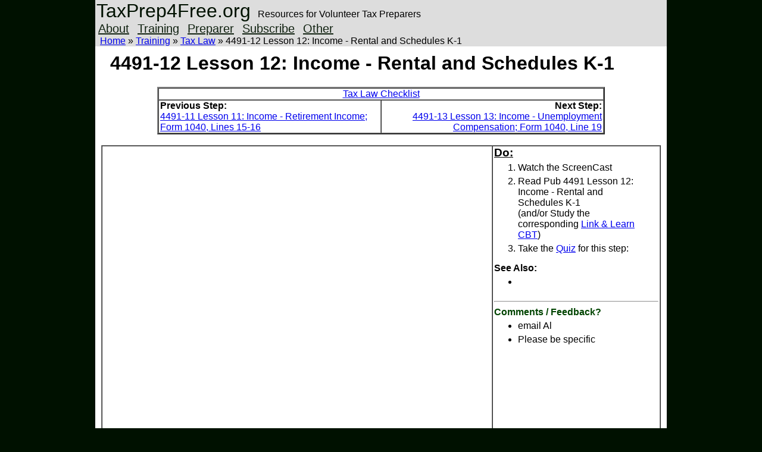

--- FILE ---
content_type: text/html
request_url: https://ty2012.taxprep4free.org/Training/TaxLaw/Steps/4491-12.html
body_size: 2273
content:
<!doctype html>
<html><!-- InstanceBegin template="/Templates/TaxPrep4FreeV12-1.dwt" codeOutsideHTMLIsLocked="false" -->
<head>
<meta charset="utf-8">
<!-- InstanceBeginEditable name="doctitle" -->
<title>TaxPrep4Free.org - Tax Law Step 4491-12</title>
<!-- InstanceEndEditable -->
<!-- InstanceBeginEditable name="head1" -->
<!-- InstanceEndEditable -->
<link href="../../../css/TaxPrep4FreeV12-1.css" rel="stylesheet" type="text/css">
<!-- InstanceBeginEditable name="head2" -->
<link href="../../../css/sbs.css" rel="stylesheet" type="text/css">
<style type="text/css">
/* page specific style stuff */
@charset "utf-8";
</style>
<!-- InstanceEndEditable -->
</head>

<body>

<div class="container">
<div class="header">
  <table border="0" cellpadding="0" cellspacing="0" width="100%">
  <tr>
    <td>
      <a class="headHomeLink" href="../../../index.html">TaxPrep4Free.org</a>
      &nbsp; Resources for Volunteer Tax Preparers
    </td>
    <td align="right">&nbsp;
      
    </td>
  </tr>
  </table>
  <a class="headMenuLink" href="../../../About.html">About</a>
  <a class="headMenuLink" href="../../index.html">Training</a>
  <a class="headMenuLink" href="../../../Preparer/index.html">Preparer</a>
  <a class="headMenuLink" href="../../../Subscribe.html">Subscribe</a>
  <a class="headMenuLink" href="../../../Other/index.html">Other</a>
<!-- InstanceBeginEditable name="breadcrumbs" -->
<div class="breadcrumbs">
  &nbsp; <a href="../../../index.html">Home</a> » 
  <a href="../../index.html">Training</a> » 
  <a href="../index.html">Tax Law</a> » 
  4491-12 Lesson 12: Income - Rental and Schedules K-1
</div>
<!-- InstanceEndEditable -->
<!-- end .header -->
</div>
<div class="content">
<!-- InstanceBeginEditable name="contentdiv" -->

    <h1>4491-12 Lesson 12: Income - Rental and Schedules K-1</h1>
    <table class="sbsPrevNextTable" align="center" border="2" cellpadding="0" cellspacing="0" width="80%" >
    <tr>
    </tr>
          <td width="100%" align="center" colspan="2"><a href="../index.html">Tax Law Checklist</a></td>
    <tr>
      <td width="50%" align="left">
        <span class="sbsPrevNextLabel">Previous Step:</span><br />
        <a href="4491-11.html">4491-11 Lesson 11: Income - Retirement Income; Form 1040, Lines 15-16</a></td>
      <td width="50%" align="right">
        <span class="sbsPrevNextLabel">Next Step:</span><br />
        <a href="4491-13.html">4491-13 Lesson 13: Income - Unemployment Compensation; Form 1040, Line 19</a></td>
    </tr>
    </table>
    <br />
    <table class="sbsContentTable" align="center" border="1" cellpadding="0" cellspacing="0" width="100%">
    <tr>
      <td class="sbsContentLeftCol">
        <div>
          <iframe width='640' height='480' 
           src='http://www.youtube.com/embed/W42hLYV1VVE?hd=1`' 
           frameborder='0' allowfullscreen>
          </iframe>
        </div>
        <!--
        <embed align="center" width="640px" height="480px" src="SomeDocument.pdf" >
        </embed>
        -->
      </td>
      <td class="sbsContentRightCol">
        <span class="sbsDoLabel">Do:</span><br />
        <ol>
          <li>Watch the ScreenCast</li>
          <li>Read Pub 4491 Lesson 12: Income - Rental and Schedules K-1<br>
            (and/or Study the corresponding <a href="http://apps.irs.gov/app/vita/content/12/12_01_005.jsp?level=advanced" target="_blank">Link &amp; Learn CBT</a>)</li>
          <li>Take the <a href="TaxLawQuiz.html?quizId=4491-12" target="_blank">Quiz</a> for this step:</li>
        </ol>
        <span class="sbsListHeadLabel">See Also:</span><br />
        <ul>
        <li></li>
        </ul>
        <hr />
        <span class="sbsFeedbackLabel">Comments / Feedback?</span><br />
        <ul>
          <li>email Al</li>
          <li>Please be specific</li>
        </ul>
      </td>
    </tr>
    <tr>
      <td class="sbsContentLeftCol">&nbsp;</td>
      <td class="sbsContentRightCol">&nbsp;</td>
    </tr>
    </table>
    <div align="center">
    </div>
    <p>&nbsp;</p>

<!-- InstanceEndEditable -->
<!-- end .content -->
</div>
<div class="footer">
<table align="center" cellpadding="3" cellspacing="0" border="0">
  <tr>
	<td valign="top" style="padding:3px 10px 3px 10px;">
    <span class="footMajor">Site Info</span><br />
  		<a href="../../../About.html" class="footLink">About</a><br />
  		<a href="../../../TimeLine.html" class="footLink">Timeline</a><br />
    <br />
    </td>
	<td valign="top" style="padding:3px 10px 3px 10px;">
    <span class="footMajor">All Volunteers</span><br />
  		<a href="../../Orientation/index.html" class="footLink">Orientation</a><br />
    <br />
    </td>
    <td valign="top" style="padding:3px 10px 3px 10px;">
    <span class="footMajor">New Preparers</span><br />
  		<a href="../../Familiarization/index.html" class="footLink">Familiarization</a><br />
	    <a href="../index.html" class="footLink">Tax Law</a><br />
	    <a href="../Kent%20NJ.html" class="footLink">Kent Problem</a><br />
	    <a href="../../4491-W%20TY2011/index.html" class="footLink">TY2011 Pub 4491-W Refund Monitors</a><br />
	    <a href="../../../TY2011/Preparer/index.html" class="footLink">TY2011 Preparer Page</a><br />
	    <a href="../../../TY2011/References/index.html" class="footLink">TY2011 References</a><br />
    </td>
    <td valign="top" style="padding:3px 10px 3px 10px;">
    <span class="footMajor">All Preparers</span><br />
  		<a href="../../ProficiencyPart1/index.html" class="footLink">Proficiency Part 1 Problems</a><br />
	    <a href="../../../LinkNA.html" class="footLink">What's New for TY2012</a><br />
	    <a href="../../../LinkNA.html" class="footLink">TY2012 Pub 4491-W  Refund Monitors</a><br />
	    <a href="../../IRSTest/index.html" class="footLink">Proficiency Part 2 (IRS Test)</a><br />
	    <a href="../../ProficiencyPart3/index.html" class="footLink">Proficiency Part 3 Problems</a><br />
	    <a href="../../../Preparer/index.html" class="footLink">TY2012 Preparer Page</a><br />
	    <a href="../../../References/index.html" class="footLink">TY2012 References</a><br />
    <br />
    </td>
    <td valign="top" style="padding:3px 10px 3px 10px;">
    <span class="footMajor">Special Topics</span><br />
		<a href="../../../LinkNA.html" class="footLink">Special Topic Problems</a><br />
    </td>
    <td valign="top" style="padding:3px 10px 3px 10px;">
    <span class="footMajor">Preparer<br />Page</span><br />
		<a href="../../../TY2011/Preparer/index.html" class="footLink">TY2011</a><br />
		<a href="../../../Preparer/index.html" class="footLink">TY2012</a><br />
    </td>
    <td valign="top" style="padding:3px 10px 3px 10px;">
    <span class="footMajor">Other</span><br />
		<a href="../../../Subscribe.html" class="footLink">Subscribe</a><br />
		<a href="../../../LinkNA.html" class="footLink">Webinars</a><br />
		<a href="../../../Other/Coordinators.html" class="footLink">Coordinators</a><br />
    </td>
  </tr>
</table>
<hr />
<table class="footSmallPrint" width="100%" border="0" cellpadding="0" cellspacing="0">
  <tr>
    <td>
    &nbsp;
    <a href="../../../SiteMap.html">Site Map</a> | 
    <a href="../../../TermsOfUse.html">Terms of Use</a> | 
    <a href="../../../PrivacyPolicy.html">Privacy Policy</a> | 
    <a href="../../../ContactUs.html">Contact Us</a> |
    &nbsp; |
    <a href="http://Test.TaxPrep4Free.org">Test Site</a> |
    &nbsp; |
    <a href="http://TY2011.TaxPrep4Free.org">Prior Year Archive Site</a> |
    </td>
    <td align="right">
    TaxPrep4Free.org is not affiliated with the IRS or the IRS sponsored VITA / TCE programs
    </td>
  </tr>
</table>
<span style="font-size:10px;">
  &nbsp;
  <!-- #BeginDate format:Am3m -->02/03/2013  22:41<!-- #EndDate -->
</span>
<!-- end .footer -->
</div>
<!-- end .container -->
</div>
</body>
<!-- InstanceEnd --></html>


--- FILE ---
content_type: text/css
request_url: https://ty2012.taxprep4free.org/css/sbs.css
body_size: 868
content:
@charset "utf-8";
/* CSS Document for Step By Step pages */

/* Checklist pages */

.sbsChecklistTable {
}
.sbsChecklistHead {
	text-align: center;
	font-weight: bold;
	font-size: larger;
}
.sbsStageColHead {
	font-weight: bold;
}
.sbsStepColHead {
	font-weight: bold;
}
.sbsNotesColHead {
	font-weight: bold;
}
.sbsStageCol {
	font-weight: bold;
}
.sbsChkCol {
}
.sbsStepCol {
}
.sbsNotesCol {
	width: 400px;
}

/* Detail pages */

.sbsPrevNextTable {
}
.sbsPrevNextLabel {
	font-weight: bold;
}
.sbsContentTable {
}
.sbsContentLeftCol {
	width: 650px;
}
.sbsContentRightCol {
	vertical-align: top;
}
.sbsListHeadLabel {
	font-weight: bold;
}
.sbsDoLabel {
	font-weight: bold;
	font-size: larger;
	text-decoration: underline;
}
.sbsToDoLabel {
	color: red;
	font-weight: bold;
}
.sbsFeedbackLabel {
	color: #040;
	font-weight: bold;
}
.sbsAltFormatLabel {
	color: #040;
	font-weight: bold;
}
td {
	vertical-align: top;
	padding-left: 2px;
	padding-right: 2px;
}
